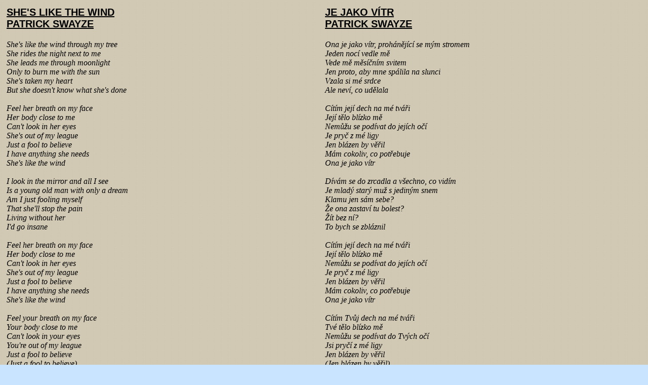

--- FILE ---
content_type: text/html
request_url: http://pohodar.com/preklady/Patrick_Wind.htm
body_size: 1630
content:
<!DOCTYPE HTML PUBLIC "-//W3C//DTD HTML 4.0 Transitional//EN">
<HTML>
<HEAD>
<META HTTP-EQUIV="CONTENT-TYPE" CONTENT="text/html; charset=Windows-1250">
<LINK REL=StyleSheet HREF="../kaskada.css" TYPE="text/css">
<LINK rel="icon" type="image/vnd.microsoft.icon" href="http://www.pohodar.com/favicon.ico"><TITLE>
SHE'S LIKE THE WIND - PATRICK SWAYZE
(lyrics/překlad)</TITLE> 
</HEAD>
<BODY BGCOLOR="#C8E4FF" TEXT="black">
<DIV class="preklady">
<FONT FACE="Times New Roman">
<I>
<TABLE WIDTH="100%" BORDER=0>
<TR>
<TD WIDTH="50%" VALIGN="top">
<FONT FACE="Times New Roman" COLOR="navy">
<H3>
SHE'S LIKE THE WIND<br>
PATRICK SWAYZE
</H3>
</FONT>
<FONT FACE="Times New Roman">
<I>
She's like the wind through my tree<br>
She rides the night next to me<br>
She leads me through moonlight<br>
Only to burn me with the sun<br>
She's taken my heart<br>
But she doesn't know what she's done<br>
<br>
Feel her breath on my face<br>
Her body close to me<br>
Can't look in her eyes<br>
She's out of my league<br>
Just a fool to believe<br>
I have anything she needs<br>
She's like the wind<br>
<br>
I look in the mirror and all I see<br>
Is a young old man with only a dream<br>
Am I just fooling myself<br>
That she'll stop the pain<br>
Living without her<br>
I'd go insane<br>
<br>
Feel her breath on my face<br>
Her body close to me<br>
Can't look in her eyes<br>
She's out of my league<br>
Just a fool to believe<br>
I have anything she needs<br>
She's like the wind<br>
<br>
Feel your breath on my face<br>
Your body close to me<br>
Can't look in your eyes<br>
You're out of my league<br>
Just a fool to believe<br>
(Just a fool to believe)<br>
She's like the wind<br>
(Just a fool to believe)<br>
Just a fool to believe<br>
(She's like the wind)<br>
Just a fool to believe<br>
(Just a fool to believe)<br>
She's like the wind<br>
(Just a fool to believe)<br>
Just a fool to believe<br>
She's like the wind<br>
<br>
(Just a fool...)<br>
(She's like the wind)<br>
(She's like the wind)<br>
(Just a fool...)<br>
(She's like the wind)<br>
(Just a fool...)<br>
<DIV class="preklady_maly">Lyrics from http://www.pohodar.com</DIV>
</I>
</FONT>
</TD>
<TD WIDTH="50%" VALIGN="top">
<FONT FACE="Times New Roman" COLOR="navy">
<H3>
JE JAKO VÍTR<br>
PATRICK SWAYZE
</H3>
</FONT>
<FONT FACE="Times New Roman">
<I>
Ona je jako vítr, prohánějící se mým stromem<br>
Jeden nocí vedle mě<br>
Vede mě měsíčním svitem<br>
Jen proto, aby mne spálila na slunci<br>
Vzala si mé srdce<br>
Ale neví, co udělala<br>
<br>
Cítím její dech na mé tváři<br>
Její tělo blízko mě<br>
Nemůžu se podívat do jejích očí<br>
Je pryč z mé ligy<br>
Jen blázen by věřil<br>
Mám cokoliv, co potřebuje<br>
Ona je jako vítr<br>
<br>
Dívám se do zrcadla a všechno, co vidím<br>
Je mladý starý muž s jediným snem<br>
Klamu jen sám sebe?<br>
Že ona zastaví tu bolest?<br>
Žít bez ní?<br>
To bych se zbláznil<br>
<br>
Cítím její dech na mé tváři<br>
Její tělo blízko mě<br>
Nemůžu se podívat do jejích očí<br>
Je pryč z mé ligy<br>
Jen blázen by věřil<br>
Mám cokoliv, co potřebuje<br>
Ona je jako vítr<br>
<br>
Cítím Tvůj dech na mé tváři<br>
Tvé tělo blízko mě<br>
Nemůžu se podívat do Tvých očí<br>
Jsi pryčí z mé ligy<br>
Jen blázen by věřil<br>
(Jen blázen by věřil)<br>
Ona je jako vítr<br>
(Jen blázen by věřil)<br>
Jen blázen by věřil<br>
(Ona je jako vítr)<br>
Jen blázen by věřil<br>
(Jen blázen by věřil)<br>
Ona je jako vítr<br>
(Jen blázen by věřil)<br>
Jen blázen by věřil<br>
Ona je jako vítr<br>
<br>
(Jen blázen...)<br>
(Ona je jako vítr)<br>
(Ona je jako vítr)<br>
(Jen blázen...)<br>
(Ona je jako vítr)<br>
(Jen blázen...)<br>
<DIV class="preklady_maly">Překlad z http://www.pohodar.com</DIV>
</I>
</FONT>
</TD>
</TR>
</TABLE>
<HR COLOR="navy">
<BR>
<CENTER>
<A HREF="index.htm" TITLE="Zpět">
<IMG SRC="obrazky/zpet.gif" BORDER="0" WIDTH=30 HEIGHT=30>
</A>
</CENTER>
<a href="http://www.toplist.cz" target="_top"><script language="JavaScript" type="text/javascript">
<!--
document.write ('<img src="http://www.toplist.cz/dot.asp?id=36482&http='+escape(document.referrer)+'&wi='+escape(window.screen.width)+'&he='+escape(window.screen.height)+'&cd='+escape(window.screen.colorDepth)+'&t='+escape(document.title)+'" width=1 height=1 border=0 alt="TOPlist">'); 
//--></script><noscript><img SRC="http://www.toplist.cz/dot.asp?id=36482" border="0"
alt="TOPlist" WIDTH="1" HEIGHT="1"></noscript></a>

</DIV>
</BODY>
</HTML>
